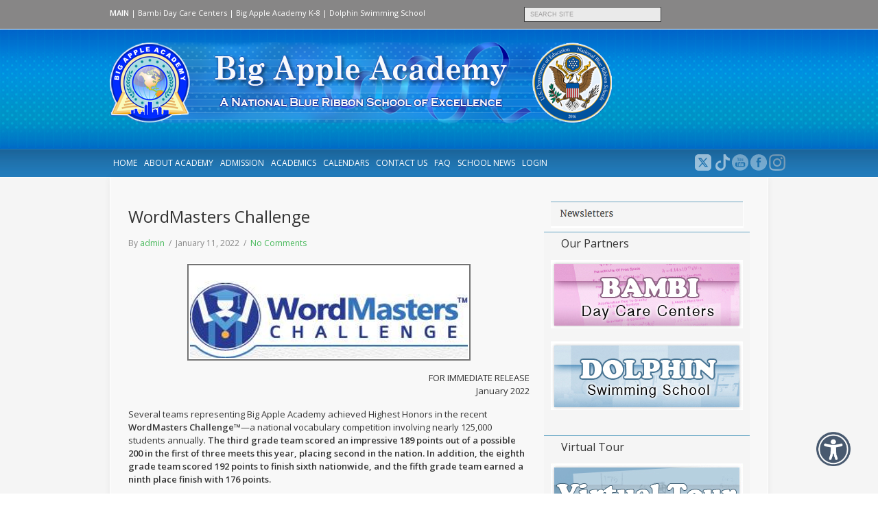

--- FILE ---
content_type: text/html; charset=UTF-8
request_url: https://bigappleacademy.com/catblog/wordmasters-challenge/
body_size: 53427
content:
<!DOCTYPE html PUBLIC "-//W3C//DTD XHTML 1.0 Transitional//EN" "http://www.w3.org/TR/xhtml1/DTD/xhtml1-transitional.dtd">
<html xmlns="http://www.w3.org/1999/xhtml" lang="en-US">
<head profile="http://gmpg.org/xfn/11">
<meta name="viewport" content="initial-scale=1.0,width=device-width" />
<meta http-equiv="Content-Type" content="text/html; charset=UTF-8" />
<link rel="alternate" type="application/rss+xml" title="Big Apple Academy | Brooklyn, NY RSS Feed" href="https://bigappleacademy.com/feed/" />
<link rel="alternate" type="application/atom+xml" title="Big Apple Academy | Brooklyn, NY Atom Feed" href="https://bigappleacademy.com/feed/atom/" />
<link rel="pingback" href="https://bigappleacademy.com/xmlrpc.php" />

<link href="https://bigappleacademy.com/wp-content/themes/wpuniversity/css/main.css?v=11" rel="stylesheet">


<script src="https://ajax.googleapis.com/ajax/libs/jquery/1.4.1/jquery.min.js" type="text/javascript"><!--mce:0--></script>
<script src="https://bigappleacademy.com/wp-content/themes/wpuniversity/scripts/xmlhttprequest.js"></script>
<script src="https://bigappleacademy.com/wp-content/themes/wpuniversity/scripts/jquery.iframetracker.js"></script>
<script src="https://bigappleacademy.com/wp-content/themes/wpuniversity/scripts/custom.js?v=2" type="text/javascript"></script>

<title>WordMasters Challenge &#8211; Big Apple Academy | Brooklyn, NY</title>
<link rel='dns-prefetch' href='//ajax.googleapis.com' />
<link rel='dns-prefetch' href='//maxcdn.bootstrapcdn.com' />
<link rel='dns-prefetch' href='//fonts.googleapis.com' />
<link rel='dns-prefetch' href='//s.w.org' />
<link rel="alternate" type="application/rss+xml" title="Big Apple Academy | Brooklyn, NY &raquo; Feed" href="https://bigappleacademy.com/feed/" />
<link rel="alternate" type="application/rss+xml" title="Big Apple Academy | Brooklyn, NY &raquo; Comments Feed" href="https://bigappleacademy.com/comments/feed/" />
<link rel="alternate" type="application/rss+xml" title="Big Apple Academy | Brooklyn, NY &raquo; WordMasters Challenge Comments Feed" href="https://bigappleacademy.com/catblog/wordmasters-challenge/feed/" />
		<script type="text/javascript">
			window._wpemojiSettings = {"baseUrl":"https:\/\/s.w.org\/images\/core\/emoji\/13.0.0\/72x72\/","ext":".png","svgUrl":"https:\/\/s.w.org\/images\/core\/emoji\/13.0.0\/svg\/","svgExt":".svg","source":{"concatemoji":"https:\/\/bigappleacademy.com\/wp-includes\/js\/wp-emoji-release.min.js?ver=5.5.17"}};
			!function(e,a,t){var n,r,o,i=a.createElement("canvas"),p=i.getContext&&i.getContext("2d");function s(e,t){var a=String.fromCharCode;p.clearRect(0,0,i.width,i.height),p.fillText(a.apply(this,e),0,0);e=i.toDataURL();return p.clearRect(0,0,i.width,i.height),p.fillText(a.apply(this,t),0,0),e===i.toDataURL()}function c(e){var t=a.createElement("script");t.src=e,t.defer=t.type="text/javascript",a.getElementsByTagName("head")[0].appendChild(t)}for(o=Array("flag","emoji"),t.supports={everything:!0,everythingExceptFlag:!0},r=0;r<o.length;r++)t.supports[o[r]]=function(e){if(!p||!p.fillText)return!1;switch(p.textBaseline="top",p.font="600 32px Arial",e){case"flag":return s([127987,65039,8205,9895,65039],[127987,65039,8203,9895,65039])?!1:!s([55356,56826,55356,56819],[55356,56826,8203,55356,56819])&&!s([55356,57332,56128,56423,56128,56418,56128,56421,56128,56430,56128,56423,56128,56447],[55356,57332,8203,56128,56423,8203,56128,56418,8203,56128,56421,8203,56128,56430,8203,56128,56423,8203,56128,56447]);case"emoji":return!s([55357,56424,8205,55356,57212],[55357,56424,8203,55356,57212])}return!1}(o[r]),t.supports.everything=t.supports.everything&&t.supports[o[r]],"flag"!==o[r]&&(t.supports.everythingExceptFlag=t.supports.everythingExceptFlag&&t.supports[o[r]]);t.supports.everythingExceptFlag=t.supports.everythingExceptFlag&&!t.supports.flag,t.DOMReady=!1,t.readyCallback=function(){t.DOMReady=!0},t.supports.everything||(n=function(){t.readyCallback()},a.addEventListener?(a.addEventListener("DOMContentLoaded",n,!1),e.addEventListener("load",n,!1)):(e.attachEvent("onload",n),a.attachEvent("onreadystatechange",function(){"complete"===a.readyState&&t.readyCallback()})),(n=t.source||{}).concatemoji?c(n.concatemoji):n.wpemoji&&n.twemoji&&(c(n.twemoji),c(n.wpemoji)))}(window,document,window._wpemojiSettings);
		</script>
		<style type="text/css">
img.wp-smiley,
img.emoji {
	display: inline !important;
	border: none !important;
	box-shadow: none !important;
	height: 1em !important;
	width: 1em !important;
	margin: 0 .07em !important;
	vertical-align: -0.1em !important;
	background: none !important;
	padding: 0 !important;
}
</style>
	<link rel='stylesheet' id='wp-block-library-css'  href='https://bigappleacademy.com/wp-includes/css/dist/block-library/style.min.css?ver=5.5.17' type='text/css' media='all' />
<link rel='stylesheet' id='contact-form-7-css'  href='https://bigappleacademy.com/wp-content/plugins/contact-form-7/includes/css/styles.css?ver=4.3.1' type='text/css' media='all' />
<link rel='stylesheet' id='jquery-ui-theme-css'  href='https://ajax.googleapis.com/ajax/libs/jqueryui/1.11.4/themes/smoothness/jquery-ui.min.css?ver=1.11.4' type='text/css' media='all' />
<link rel='stylesheet' id='jquery-ui-timepicker-css'  href='https://bigappleacademy.com/wp-content/plugins/contact-form-7-datepicker/js/jquery-ui-timepicker/jquery-ui-timepicker-addon.min.css?ver=5.5.17' type='text/css' media='all' />
<link rel='stylesheet' id='wpfcas-font-awesome-css'  href='https://maxcdn.bootstrapcdn.com/font-awesome/4.7.0/css/font-awesome.min.css?ver=1.3.5' type='text/css' media='all' />
<link rel='stylesheet' id='wpfcas_style-css'  href='https://bigappleacademy.com/wp-content/plugins/wp-featured-content-and-slider/assets/css/featured-content-style.css?ver=1.3.5' type='text/css' media='all' />
<link rel='stylesheet' id='wpfcas_slick_style-css'  href='https://bigappleacademy.com/wp-content/plugins/wp-featured-content-and-slider/assets/css/slick.css?ver=1.3.5' type='text/css' media='all' />
<link rel='stylesheet' id='univ-fonts-css'  href='https://fonts.googleapis.com/css?family=Open+Sans%3A300%2C400%2C600&#038;ver=5.5.17' type='text/css' media='all' />
<link rel='stylesheet' id='stylesheet-css'  href='https://bigappleacademy.com/wp-content/themes/wpuniversity/style.css?ver=15' type='text/css' media='all' />
<link rel='stylesheet' id='responsive-css'  href='https://bigappleacademy.com/wp-content/themes/wpuniversity/css/responsive.css?ver=8' type='text/css' media='all' />
<link rel='stylesheet' id='dflip-icons-style-css'  href='https://bigappleacademy.com/wp-content/plugins/3d-flipbook-dflip-lite/assets/css/themify-icons.min.css?ver=1.7.35' type='text/css' media='all' />
<link rel='stylesheet' id='dflip-style-css'  href='https://bigappleacademy.com/wp-content/plugins/3d-flipbook-dflip-lite/assets/css/dflip.min.css?ver=1.7.35' type='text/css' media='all' />
<link rel='stylesheet' id='fancybox-css'  href='https://bigappleacademy.com/wp-content/plugins/easy-fancybox/css/jquery.fancybox.min.css?ver=1.3.24' type='text/css' media='screen' />
<link rel='stylesheet' id='bvi-styles-css'  href='https://bigappleacademy.com/wp-content/plugins/button-visually-impaired/assets/css/bvi.min.css?ver=2.3.0' type='text/css' media='all' />
<style id='bvi-styles-inline-css' type='text/css'>

			.bvi-widget,
			.bvi-shortcode a,
			.bvi-widget a, 
			.bvi-shortcode {
				color: #ffffff;
			}
			.bvi-widget .bvi-svg-eye,
			.bvi-shortcode .bvi-svg-eye {
			    display: inline-block;
                overflow: visible;
                width: 1.125em;
                height: 1em;
                font-size: 2em;
                vertical-align: middle;
			}
			.bvi-widget,
			.bvi-shortcode {
			    -webkit-transition: background-color .2s ease-out;
			    transition: background-color .2s ease-out;
			    cursor: pointer;
			    border-radius: 2px;
			    display: inline-block;
			    padding: 0;
			    vertical-align: middle;
			    text-decoration: none;
			    border-radius: 25px;
			}
</style>
<link rel='stylesheet' id='tx-fontawesome-css'  href='https://bigappleacademy.com/wp-content/plugins/xpert-accordion/assets/vendor/font-awesome/css/font-awesome.min.css?ver=5.5.17' type='text/css' media='all' />
<link rel='stylesheet' id='tx-bs-accordion-css'  href='https://bigappleacademy.com/wp-content/plugins/xpert-accordion/assets/css/accordion.min.css?ver=5.5.17' type='text/css' media='all' />
<link rel='stylesheet' id='jquery-ui-css-css'  href='https://bigappleacademy.com/wp-content/plugins/contact-form-7-datepicker-fix/css/jquery-ui.css?ver=5.5.17' type='text/css' media='all' />
<script type='text/javascript' src='https://bigappleacademy.com/wp-includes/js/jquery/jquery.js?ver=1.12.4-wp' id='jquery-core-js'></script>
<link rel="https://api.w.org/" href="https://bigappleacademy.com/wp-json/" /><link rel="alternate" type="application/json" href="https://bigappleacademy.com/wp-json/wp/v2/posts/3975" /><link rel="EditURI" type="application/rsd+xml" title="RSD" href="https://bigappleacademy.com/xmlrpc.php?rsd" />
<link rel="wlwmanifest" type="application/wlwmanifest+xml" href="https://bigappleacademy.com/wp-includes/wlwmanifest.xml" /> 
<link rel='prev' title='Expect This Term &#8211; Calendar of Events' href='https://bigappleacademy.com/catblog/expect-this-term-calendar-of-events/' />
<link rel='next' title='Back to our Alma Mater' href='https://bigappleacademy.com/catblog/back-to-our-alma-mater/' />
<meta name="generator" content="WordPress 5.5.17" />
<link rel="canonical" href="https://bigappleacademy.com/catblog/wordmasters-challenge/" />
<link rel='shortlink' href='https://bigappleacademy.com/?p=3975' />
<link rel="alternate" type="application/json+oembed" href="https://bigappleacademy.com/wp-json/oembed/1.0/embed?url=https%3A%2F%2Fbigappleacademy.com%2Fcatblog%2Fwordmasters-challenge%2F" />
<link rel="alternate" type="text/xml+oembed" href="https://bigappleacademy.com/wp-json/oembed/1.0/embed?url=https%3A%2F%2Fbigappleacademy.com%2Fcatblog%2Fwordmasters-challenge%2F&#038;format=xml" />
<script data-cfasync="false"> var dFlipLocation = "https://bigappleacademy.com/wp-content/plugins/3d-flipbook-dflip-lite/assets/"; var dFlipWPGlobal = {"text":{"toggleSound":"Turn on\/off Sound","toggleThumbnails":"Toggle Thumbnails","toggleOutline":"Toggle Outline\/Bookmark","previousPage":"Previous Page","nextPage":"Next Page","toggleFullscreen":"Toggle Fullscreen","zoomIn":"Zoom In","zoomOut":"Zoom Out","toggleHelp":"Toggle Help","singlePageMode":"Single Page Mode","doublePageMode":"Double Page Mode","downloadPDFFile":"Download PDF File","gotoFirstPage":"Goto First Page","gotoLastPage":"Goto Last Page","share":"Share","mailSubject":"I wanted you to see this FlipBook","mailBody":"Check out this site {{url}}","loading":"DearFlip: Loading "},"moreControls":"download,pageMode,startPage,endPage,sound","hideControls":"","scrollWheel":"true","backgroundColor":"#777","backgroundImage":"","height":"auto","paddingLeft":"20","paddingRight":"20","controlsPosition":"bottom","duration":800,"soundEnable":"true","enableDownload":"true","enableAnnotation":"false","enableAnalytics":"false","webgl":"true","hard":"none","maxTextureSize":"1600","rangeChunkSize":"524288","zoomRatio":1.5,"stiffness":3,"pageMode":"0","singlePageMode":"0","pageSize":"0","autoPlay":"false","autoPlayDuration":5000,"autoPlayStart":"false","linkTarget":"2","sharePrefix":"dearflip-"};</script><link rel="icon" href="https://bigappleacademy.com/wp-content/uploads/2015/12/cropped-logo-32x32.png" sizes="32x32" />
<link rel="icon" href="https://bigappleacademy.com/wp-content/uploads/2015/12/cropped-logo-192x192.png" sizes="192x192" />
<link rel="apple-touch-icon" href="https://bigappleacademy.com/wp-content/uploads/2015/12/cropped-logo-180x180.png" />
<meta name="msapplication-TileImage" content="https://bigappleacademy.com/wp-content/uploads/2015/12/cropped-logo-270x270.png" />

<style type="text/css">
a {
	color: #46b859;
}
#headerContainer {
	background:url('https://bigappleacademy.com/wp-content/themes/wpuniversity/images/header_tile.png') repeat-x;
	_background:#46b859  url('https://bigappleacademy.com/wp-content/themes/wpuniversity/images/header_tile_ie6.gif') repeat-x;
}
#header {
	/*background: url(https://bigappleacademy.com/wp-content/themes/wpuniversity/images/w.png) no-repeat right 42px;*/
	_background-image:none;
}
</style>

<!--[if lt IE 8]>
<script src="http://ie7-js.googlecode.com/svn/version/2.0(beta3)/IE8.js" type="text/javascript"></script>
<![endif]-->


    <!-- TikTok Pixel Code Start -->
    <script>
        !function (w, d, t) {
            w.TiktokAnalyticsObject=t;var ttq=w[t]=w[t]||[];ttq.methods=["page","track","identify","instances","debug","on","off","once","ready","alias","group","enableCookie","disableCookie","holdConsent","revokeConsent","grantConsent"],ttq.setAndDefer=function(t,e){t[e]=function(){t.push([e].concat(Array.prototype.slice.call(arguments,0)))}};for(var i=0;i<ttq.methods.length;i++)ttq.setAndDefer(ttq,ttq.methods[i]);ttq.instance=function(t){for(
                var e=ttq._i[t]||[],n=0;n<ttq.methods.length;n++)ttq.setAndDefer(e,ttq.methods[n]);return e},ttq.load=function(e,n){var r="https://analytics.tiktok.com/i18n/pixel/events.js",o=n&&n.partner;ttq._i=ttq._i||{},ttq._i[e]=[],ttq._i[e]._u=r,ttq._t=ttq._t||{},ttq._t[e]=+new Date,ttq._o=ttq._o||{},ttq._o[e]=n||{};n=document.createElement("script")
            ;n.type="text/javascript",n.async=!0,n.src=r+"?sdkid="+e+"&lib="+t;e=document.getElementsByTagName("script")[0];e.parentNode.insertBefore(n,e)};


            ttq.load('CPKUQ1JC77U57258M7KG');
            ttq.page();
        }(window, document, 'ttq');
    </script>
    <!-- TikTok Pixel Code End -->

</head>

<body class="post-template-default single single-post postid-3975 single-format-standard">

<!-- TikTok Pixel Event Code Start -->
<!-- TikTok Pixel Event Code End -->

<div id="headerContainer">
	<div id="header">
		<div id="topBar">
			
            <div id="menu-top">
            <a style="font-weight: bold;" href="http://bambiacademy.com">MAIN</a>&nbsp;|
            <a href="http://bambidaycarecenter.com/">Bambi&nbsp;Day&nbsp;Care&nbsp;Centers</a>&nbsp;|
            <a href="https://bigappleacademy.com">Big&nbsp;Apple&nbsp;Academy&nbsp;K&#8209;8</a>&nbsp;|
            <!--a href="http://www.alphasummercamp.com/">Alpha&nbsp;Summer&nbsp;Camp</a-->
            <a href="http://www.dolphinswimmingschool.com/">Dolphin&nbsp;Swimming&nbsp;School</a>
            </div>
            <div id="searcher"><form method="get" id="searchform" action="https://bigappleacademy.com/">
		<label class="hide" for="s">Search for:</label>
		<input type="text" value="Search Site" onfocus="this.value=''; this.onfocus=null;" name="s" id="s" />
        <input type="submit" id="searchsubmit" value="GO!" />
</form></div>

            <div class="clr"></div>
		</div><!--end topBar-->
	
		<a id="logo" href="https://bigappleacademy.com"><img src="https://bigappleacademy.com/wp-content/uploads/2017/04/Ribbon_LOGO-2017.png" alt="Big Apple Academy | Brooklyn, NY" /></a>

		<a href="#" id="menu-control"><span>&#9776;</span> MENU</a><div id="navigation" class="menu-main-container"><ul id="dropmenu" class="menu"><li id="menu-item-16" class="menu-item menu-item-type-custom menu-item-object-custom menu-item-home menu-item-16"><a href="https://bigappleacademy.com/">Home</a></li>
<li id="menu-item-131" class="menu-item menu-item-type-post_type menu-item-object-page menu-item-has-children menu-item-131"><a href="https://bigappleacademy.com/about_academy/">About Academy</a>
<ul class="sub-menu">
	<li id="menu-item-22" class="menu-item menu-item-type-post_type menu-item-object-page menu-item-22"><a href="https://bigappleacademy.com/principals-letter/">Principal’s letter</a></li>
	<li id="menu-item-33" class="menu-item menu-item-type-post_type menu-item-object-page menu-item-33"><a href="https://bigappleacademy.com/achievements/">Achievements</a></li>
	<li id="menu-item-48" class="menu-item menu-item-type-post_type menu-item-object-page menu-item-48"><a href="https://bigappleacademy.com/history/">History</a></li>
	<li id="menu-item-47" class="menu-item menu-item-type-post_type menu-item-object-page menu-item-47"><a href="https://bigappleacademy.com/faculty-staff/">Faculty &#038; Staff</a></li>
	<li id="menu-item-58" class="menu-item menu-item-type-post_type menu-item-object-page menu-item-58"><a href="https://bigappleacademy.com/testimonials/">Testimonials</a></li>
	<li id="menu-item-52" class="menu-item menu-item-type-post_type menu-item-object-page menu-item-52"><a href="https://bigappleacademy.com/curriculum/">Curriculum</a></li>
	<li id="menu-item-2941" class="menu-item menu-item-type-custom menu-item-object-custom menu-item-2941"><a href="https://bigappleacademy.com/wp-content/uploads/2019/10/Statement.pdf">Wellness Policy</a></li>
</ul>
</li>
<li id="menu-item-928" class="menu-item menu-item-type-post_type menu-item-object-page menu-item-has-children menu-item-928"><a href="https://bigappleacademy.com/admission/">Admission</a>
<ul class="sub-menu">
	<li id="menu-item-127" class="menu-item menu-item-type-post_type menu-item-object-page menu-item-127"><a href="https://bigappleacademy.com/welcome/">Welcome</a></li>
	<li id="menu-item-129" class="menu-item menu-item-type-post_type menu-item-object-page menu-item-129"><a href="https://bigappleacademy.com/admission/online-application-forms/">Forms</a></li>
	<li id="menu-item-128" class="menu-item menu-item-type-post_type menu-item-object-page menu-item-128"><a href="https://bigappleacademy.com/admission-process/">Admission Process</a></li>
	<li id="menu-item-3270" class="menu-item menu-item-type-custom menu-item-object-custom menu-item-3270"><a href="https://bigappleacademy.com/wp-content/uploads/2020/07/BIG_APPLE_ACADEMY_HANDBOOK_2020.pdf">Handbook</a></li>
	<li id="menu-item-4976" class="menu-item menu-item-type-post_type menu-item-object-page menu-item-4976"><a href="https://bigappleacademy.com/tuition-and-fees/">Tuitions and Fees</a></li>
	<li id="menu-item-361" class="menu-item menu-item-type-post_type menu-item-object-page menu-item-361"><a href="https://bigappleacademy.com/online-registration-form/">Information Request Form</a></li>
</ul>
</li>
<li id="menu-item-138" class="menu-item menu-item-type-post_type menu-item-object-page menu-item-has-children menu-item-138"><a href="https://bigappleacademy.com/academics/">Academics</a>
<ul class="sub-menu">
	<li id="menu-item-144" class="menu-item menu-item-type-post_type menu-item-object-page menu-item-144"><a href="https://bigappleacademy.com/philosophy/">Philosophy</a></li>
	<li id="menu-item-167" class="menu-item menu-item-type-post_type menu-item-object-page menu-item-has-children menu-item-167"><a href="https://bigappleacademy.com/departments/">Departments</a>
	<ul class="sub-menu">
		<li id="menu-item-3311" class="menu-item menu-item-type-post_type menu-item-object-page menu-item-3311"><a href="https://bigappleacademy.com/computer-science/">Computer Science</a></li>
		<li id="menu-item-168" class="menu-item menu-item-type-post_type menu-item-object-page menu-item-168"><a href="https://bigappleacademy.com/mathematics-department/">Mathematics Department</a></li>
		<li id="menu-item-169" class="menu-item menu-item-type-post_type menu-item-object-page menu-item-169"><a href="https://bigappleacademy.com/english-language-department/">English Language Department</a></li>
		<li id="menu-item-170" class="menu-item menu-item-type-post_type menu-item-object-page menu-item-170"><a href="https://bigappleacademy.com/social-studies-department/">Social Studies Department</a></li>
		<li id="menu-item-171" class="menu-item menu-item-type-post_type menu-item-object-page menu-item-171"><a href="https://bigappleacademy.com/science-department/">Science Department</a></li>
		<li id="menu-item-172" class="menu-item menu-item-type-post_type menu-item-object-page menu-item-172"><a href="https://bigappleacademy.com/russian-language-and-literature-department/">Russian Language and Literature Department</a></li>
	</ul>
</li>
	<li id="menu-item-180" class="menu-item menu-item-type-post_type menu-item-object-page menu-item-180"><a href="https://bigappleacademy.com/elementary-school/">Elementary School</a></li>
	<li id="menu-item-181" class="menu-item menu-item-type-post_type menu-item-object-page menu-item-181"><a href="https://bigappleacademy.com/junior-high-school/">Junior High School</a></li>
	<li id="menu-item-4608" class="menu-item menu-item-type-post_type menu-item-object-post menu-item-4608"><a href="https://bigappleacademy.com/uncategorized/state_test_results/">State test results</a></li>
</ul>
</li>
<li id="menu-item-190" class="menu-item menu-item-type-post_type menu-item-object-page menu-item-has-children menu-item-190"><a href="https://bigappleacademy.com/calendar/">Calendars</a>
<ul class="sub-menu">
	<li id="menu-item-191" class="menu-item menu-item-type-post_type menu-item-object-page menu-item-191"><a href="https://bigappleacademy.com/calendar/">School Calendar</a></li>
	<li id="menu-item-5272" class="menu-item menu-item-type-post_type menu-item-object-page menu-item-5272"><a href="https://bigappleacademy.com/exam-schedules/">STATE EXAM SCHEDULE</a></li>
	<li id="menu-item-4430" class="menu-item menu-item-type-custom menu-item-object-custom menu-item-4430"><a href="https://bigappleacademy.com/links/bigappleacademy26.html">Academic Calendar</a></li>
</ul>
</li>
<li id="menu-item-206" class="menu-item menu-item-type-post_type menu-item-object-page menu-item-206"><a href="https://bigappleacademy.com/contact-us/">Contact us</a></li>
<li id="menu-item-4429" class="menu-item menu-item-type-post_type menu-item-object-page menu-item-4429"><a href="https://bigappleacademy.com/faq/">FAQ</a></li>
<li id="menu-item-240" class="menu-item menu-item-type-post_type menu-item-object-page menu-item-240"><a href="https://bigappleacademy.com/blog/">School News</a></li>
<li id="menu-item-5299" class="menu-item menu-item-type-custom menu-item-object-custom menu-item-has-children menu-item-5299"><a>LOGIN</a>
<ul class="sub-menu">
	<li id="menu-item-1881" class="menu-item menu-item-type-custom menu-item-object-custom menu-item-1881"><a href="https://bigappleacademy.com/subscribe-to-online-journal/">Online Journal</a></li>
	<li id="menu-item-3305" class="menu-item menu-item-type-custom menu-item-object-custom menu-item-3305"><a href="https://eclass.bigappleacademy.com/parent/register">EAS registration</a></li>
	<li id="menu-item-3307" class="menu-item menu-item-type-custom menu-item-object-custom menu-item-3307"><a href="https://eclass.bigappleacademy.com"><span style="text-transform: initial;">eClass</span></a></li>
</ul>
</li>
</ul></div>        <div class="social-icon my-sicial-icon si-instagram" style=""><a href="https://www.instagram.com/bigappleacademy/"><img alt="facebook" src="https://bigappleacademy.com/wp-content/themes/wpuniversity/images/instagram.png"></a></div>
        <div class="social-icon my-sicial-icon si-facebook" style=""><a href="https://www.facebook.com/pages/Big-Apple-Academy/101732006542973?fref=ts"><img alt="facebook" src="https://bigappleacademy.com/wp-content/themes/wpuniversity/images/facebook.png"></a></div>
        <!--div class="social-icon my-sicial-icon si-youtube" style=""><a href="https://www.youtube.com/bambiacademy"><img alt="youtube" src="https://bigappleacademy.com/wp-content/themes/wpuniversity/images/youtube.png"></a></div-->
        <div class="social-icon my-sicial-icon si-youtube" style=""><a href="https://www.youtube.com/channel/UCls_gZNshMAGy02M1R5zcjQ"><img alt="youtube" src="https://bigappleacademy.com/wp-content/themes/wpuniversity/images/youtube.png"></a></div>
        <div class="social-icon my-sicial-icon si-tiktok" style=""><a href="https://www.tiktok.com/@big_apple_academy"><img alt="tiktok" src="https://bigappleacademy.com/wp-content/uploads/2022/05/tiktok.png"></a></div>
        <div class="social-icon my-sicial-icon si-x" style=""><a href="https://x.com/BigAppleAcademy/"><img alt="x" src="https://bigappleacademy.com/wp-content/uploads/2025/06/x-icon.png"></a></div>
	</div><!--end header-->
    <div class="clr"></div>
</div><!--end headerContainer-->
	
<div id="contentContainer">
	<div id="content">
	
		
	<div id="main">	
	<div id="post-3975" class="post-3975 post type-post status-publish format-standard hentry category-catblog">

		<h2 class="posttitle">WordMasters Challenge</h2>
	
					<p></p>
				
		 <p class="metaStuff">
			By&nbsp;<a href="https://bigappleacademy.com/author/admin/" title="Posts by admin" rel="author">admin</a>&nbsp; / &nbsp;January 11, 2022&nbsp; / &nbsp;<a href="https://bigappleacademy.com/catblog/wordmasters-challenge/#respond" class="commentsLink" >No Comments</a>		</p><!--end metaStuff-->
	
		<div class="entry">
				
		
<div class="wp-block-image is-style-default"><figure class="aligncenter size-large is-resized"><img loading="lazy" src="https://bigappleacademy.com/wp-content/uploads/2022/01/1-1.png" alt="" class="wp-image-3974" width="413" height="142" srcset="https://bigappleacademy.com/wp-content/uploads/2022/01/1-1.png 413w, https://bigappleacademy.com/wp-content/uploads/2022/01/1-1-300x103.png 300w" sizes="(max-width: 413px) 100vw, 413px" /></figure></div>



<p class="has-text-align-right">FOR IMMEDIATE RELEASE<br>January 2022</p>


<p>Several teams representing Big Apple Academy achieved Highest Honors in the recent <strong>WordMasters Challenge</strong>™—a national vocabulary competition involving nearly 125,000 students annually. <strong>The third grade team scored an impressive 189 points out of a possible 200 in the first of three meets this year, placing second in the nation. In addition, the eighth grade team scored 192 points to finish sixth nationwide, and the fifth grade team earned a ninth place finish with 176 points.</strong></p>
<p>Competing in the difficult Blue Division of the <strong>WordMasters Challenge™</strong>, third graders Noah Urman and Mark Vaks, seventh grader Stella Myagkaya, and eighth graders Gabriel Donde, Ariella Khochinsky and Fiona Sirotin each earned a perfect score of 20 on the challenge. Nationally, only 26 third graders, 72 seventh graders, and 51 eighth graders achieved this result. Other students from Big Apple Academy who achieved outstanding results in the meet include: third graders Alexandra Balyasniy, Alexander Fayerman, Alsu Gyurdzhyan, Elizabeth Telnov and Leon Trif; fifth grader Brooke Goldman; sixth grader Richard Kostenuk; seventh graders Isabella Gianfrancesco, Eitan Kanayev, Daniel Lerner, Eva Litovsky, Sasha Pisarevsky and Rachel Stern; and eighth graders Isabella Chernobelsky, Kamila Filshtinskiy, Veronika Gulko, Samuel Isakov, Sofia Kuptsova and Lauren Zagarov. The students were coached in preparation for the <strong>WordMasters Challenge™</strong> by Sharon Gintzler, Enza DiFilipi, Dina Kuzminer, Gena Rozhdestvenksiy, Olga Strausov. Congratulations to all! </p>
<p>The <strong>WordMasters Challenge™</strong> is an exercise in critical thinking that first encourages students to become familiar with a set of interesting new words (considerably harder than grade level), and then challenges them to use those words to complete analogies expressing various kinds of logical relationships.  Working to solve the analogies helps students learn to think both analytically and metaphorically.  Although most vocabulary enrichment and analogy-solving programs are designed for use by high school students, <strong>WordMasters Challenge™ </strong>materials have been specifically created for younger students in grades three through eight.  They are particularly well suited for children who are motivated by the challenge of learning new words and enjoy the logical puzzles posed by analogies.</p>
<p> </p>	
				
		<div class="clear"></div>
        
                </div><!--end entry-->
        
        <br />

         
    <div>&nbsp;&nbsp;&nbsp;&nbsp;&nbsp;&nbsp;&nbsp;&nbsp;&nbsp;&nbsp;&nbsp;&nbsp;&nbsp;&nbsp;&nbsp;&nbsp;&nbsp;&nbsp;&nbsp;&nbsp;&nbsp;&nbsp;&nbsp;&nbsp;&nbsp;&nbsp;&nbsp;&nbsp;&nbsp;&nbsp;&nbsp;&nbsp;&nbsp;&nbsp;&nbsp;&nbsp;&nbsp;&nbsp;&nbsp;&nbsp;&nbsp;&nbsp;&nbsp;&nbsp;&nbsp;&nbsp;&nbsp;&nbsp;&nbsp;&nbsp;&nbsp;&nbsp;&nbsp;&nbsp;&nbsp;&nbsp;&nbsp;&nbsp;&nbsp;&nbsp;&nbsp;&nbsp;&nbsp;&nbsp;&nbsp;&nbsp;&nbsp;&nbsp;&nbsp;&nbsp;&nbsp;&nbsp;&nbsp;&nbsp;&nbsp;&nbsp;&nbsp;&nbsp;&nbsp;&nbsp;&nbsp;&nbsp;&nbsp;&nbsp;&nbsp;&nbsp;&nbsp;&nbsp;&nbsp;&nbsp;&nbsp;&nbsp;&nbsp;&nbsp;&nbsp;&nbsp;&nbsp;&nbsp;&nbsp;&nbsp;&nbsp;&nbsp;&nbsp;&nbsp;&nbsp;&nbsp;&nbsp;&nbsp;&nbsp;&nbsp;&nbsp;&nbsp;&nbsp;&nbsp;&nbsp;&nbsp;&nbsp;&nbsp;&nbsp;&nbsp;&nbsp;&nbsp;&nbsp;&nbsp;&nbsp;&nbsp;&nbsp;&nbsp;&nbsp;&nbsp;&nbsp;&nbsp;&nbsp;&nbsp;&nbsp;&nbsp;&nbsp;&nbsp;&nbsp;&nbsp;&nbsp;&nbsp;&nbsp;&nbsp;&nbsp;&nbsp;&nbsp;&nbsp;&nbsp;&nbsp;&nbsp;&nbsp;&nbsp;&nbsp;&nbsp;&nbsp;&nbsp;&nbsp;&nbsp;&nbsp;&nbsp;&nbsp;&nbsp;&nbsp;&nbsp;&nbsp;&nbsp;&nbsp;&nbsp;&nbsp;&nbsp;&nbsp;&nbsp;&nbsp;&nbsp;&nbsp;&nbsp;&nbsp;&nbsp;&nbsp;&nbsp;&nbsp;&nbsp;&nbsp;&nbsp;&nbsp;&nbsp;&nbsp;&nbsp;&nbsp;&nbsp;&nbsp;&nbsp;&nbsp;&nbsp;&nbsp;</div>

        
	</div><!--end post-->

	<div class="clear" id="pageend"></div>


</div><!--end main-->

<div id="sidebar" style="" >

<ul>
        


<a href="https://bigappleacademy.com/blog/"><img style="display:block; margin: 5px auto;" src="https://bigappleacademy.com/wp-content/themes/wpuniversity/images/nsletter.png" /></a>





</ul>

<div class="custom-sidebar"><span>Our Partners</span>
<div>
<p>
<a href="http://bambidaycarecenter.com/"><img style="display: block; margin: 0 auto;" width="280" height="100" border="0" src="https://bigappleacademy.com/wp-content/uploads/2015/12/Bambi-BannerA1.jpg"></a><br>
<a href="http://www.dolphinswimmingschool.com/"><img style="display: block; margin: 0 auto;" width="280" height="100" border="0" src="https://bigappleacademy.com/wp-content/uploads/2015/12/Dolphin-BannerA1.jpg"></a><br>
<!--a href="http://www.alphasummercamp.com/"><img style="display: block; margin: 0 auto;" width="280" height="100" border="0" src="https://bigappleacademy.com/wp-content/uploads/2015/12/Alpha-BannerA1.jpg"></a-->
</p>
</div>
</div>

    <div class="custom-sidebar"><span> Virtual Tour</span>
        <div>
            <p>
                <a href="https://app.cloudpano.com/tours/wqDV51Ds5" target="_blank"><img style="display: block; margin: 0 auto;" width="280" height="100" border="0" src="https://bigappleacademy.com/wp-content/uploads/2023/11/Virtual-Tour-86th-Street1.jpg"></a>
            </p>
        </div>
        <p></p>
        <div>
            <p>
                <a href="https://app.cloudpano.com/tours/iimsqNjRxl0c" target="_blank"><img style="display: block; margin: 0 auto;" width="280" height="100" border="0" src="https://bigappleacademy.com/wp-content/uploads/2023/11/Virtual-Tour-Lake-Street1.jpg"></a>
            </p>
        </div>
    </div>







</div><!--end sidebar-->
<div class="clear"></div>
</div><!--end content-->
</div><!--end contentContainer-->

<div id="footerContainer">
<div id="footer">  

<!--
<div id="footerWidgets">
</div>
-->

<div id="bvi_button_fixed" style="width: 50px;height: 50px;position: fixed;bottom: 40px;right: 40px;background: white;border-radius: 25px">
    <div class="bvi-shortcode"><a href="#" class="bvi-open"><img style='height: 50px;width: 50px' src='/wp-content/uploads/2022/06/h.png' /></a></div></div>


<div class="footer_tbl"><div><span>Quick Links</span><br />
<br />
<a href="https://bigappleacademy.com/calendar/">Calendar</a><br />
<a href="https://bigappleacademy.com/photo-gallery/">Photo Gallery</a><br />
<a href="https://bigappleacademy.com/video-tour/">Video Tour</a><br />
<a href="https://bigappleacademy.com/contact-us/">Contact us</a></div><div><span>Admission</span><br />
<br />
<a href="https://bigappleacademy.com/admission-process/">Admission Process</a><br />
<a href="https://bigappleacademy.com/admission/online-application-forms/">Forms</a><br />
<a href="https://bigappleacademy.com/online-registration-form/">Online Registration Form</a></div><div><span>Main Office</span><br />
<br />
2937 86th Street, Brooklyn, NY 11223<br />
Phone: (718) 333-0300</div><div><span>Our School Locations</span><br />
<br />
<a href="https://bigappleacademy.com/contact-us/">Maps &amp; Driving Directions</a></div><div><span>Privacy Notice</span><br />
<br />
<a href="https://bigappleacademy.com/privacy-notice-for-big-apple-academy-website/">Privacy Notice for Big Apple Academy</a></div><div class="clr"></div><br />
</div><br />


<div class="clear"></div>
</div><!--end footer-->
</div><!--end footerContainer-->

<div id="bottomBarContainer">
	<div id="bottomBar">
		<div id="socialbuttons">
			<!--RSS-->
			<a href="https://bigappleacademy.com/feed/" title="RSS feed">RSS</a>
			
			<!--Twitter-->
					</div><!--end socialbuttons-->
	
		<div id="copyright">&copy; 2026 Big Apple Academy | Brooklyn, NY</div>
	</div><!--end bottomBar-->
</div><!--end bottomBarContainer-->

<script type='text/javascript' src='https://bigappleacademy.com/wp-includes/js/jquery/ui/core.min.js?ver=1.11.4' id='jquery-ui-core-js'></script>
<script type='text/javascript' src='https://bigappleacademy.com/wp-includes/js/jquery/ui/widget.min.js?ver=1.11.4' id='jquery-ui-widget-js'></script>
<script type='text/javascript' src='https://bigappleacademy.com/wp-includes/js/jquery/ui/button.min.js?ver=1.11.4' id='jquery-ui-button-js'></script>
<script type='text/javascript' src='https://bigappleacademy.com/wp-includes/js/jquery/ui/datepicker.min.js?ver=1.11.4' id='jquery-ui-datepicker-js'></script>
<script type='text/javascript' id='jquery-ui-datepicker-js-after'>
jQuery(document).ready(function(jQuery){jQuery.datepicker.setDefaults({"closeText":"Close","currentText":"Today","monthNames":["January","February","March","April","May","June","July","August","September","October","November","December"],"monthNamesShort":["Jan","Feb","Mar","Apr","May","Jun","Jul","Aug","Sep","Oct","Nov","Dec"],"nextText":"Next","prevText":"Previous","dayNames":["Sunday","Monday","Tuesday","Wednesday","Thursday","Friday","Saturday"],"dayNamesShort":["Sun","Mon","Tue","Wed","Thu","Fri","Sat"],"dayNamesMin":["S","M","T","W","T","F","S"],"dateFormat":"MM d, yy","firstDay":1,"isRTL":false});});
</script>
<script type='text/javascript' src='https://bigappleacademy.com/wp-content/plugins/contact-form-7-datepicker-fix/js/jquery.ui.spinner.js?ver=5.5.17' id='jquery-spinner-js'></script>
<script type='text/javascript' src='https://bigappleacademy.com/wp-content/plugins/contact-form-7-datepicker-fix/js/cf7-datepicker-ie-fixer.js?ver=5.5.17' id='custom_script-js'></script>
<script type='text/javascript' src='https://bigappleacademy.com/wp-content/plugins/contact-form-7/includes/js/jquery.form.min.js?ver=3.51.0-2014.06.20' id='jquery-form-js'></script>
<script type='text/javascript' id='contact-form-7-js-extra'>
/* <![CDATA[ */
var _wpcf7 = {"loaderUrl":"https:\/\/bigappleacademy.com\/wp-content\/plugins\/contact-form-7\/images\/ajax-loader.gif","recaptchaEmpty":"Please verify that you are not a robot.","sending":"Sending ..."};
/* ]]> */
</script>
<script type='text/javascript' src='https://bigappleacademy.com/wp-content/plugins/contact-form-7/includes/js/scripts.js?ver=4.3.1' id='contact-form-7-js'></script>
<script type='text/javascript' src='https://bigappleacademy.com/wp-content/plugins/contact-form-7-datepicker/js/jquery-ui-timepicker/jquery-ui-timepicker-addon.min.js?ver=5.5.17' id='jquery-ui-timepicker-js'></script>
<script type='text/javascript' src='https://bigappleacademy.com/wp-includes/js/jquery/ui/mouse.min.js?ver=1.11.4' id='jquery-ui-mouse-js'></script>
<script type='text/javascript' src='https://bigappleacademy.com/wp-includes/js/jquery/ui/slider.min.js?ver=1.11.4' id='jquery-ui-slider-js'></script>
<script type='text/javascript' src='https://bigappleacademy.com/wp-content/plugins/contact-form-7-datepicker/js/jquery-ui-sliderAccess.js?ver=5.5.17' id='jquery-ui-slider-access-js'></script>
<script type='text/javascript' src='https://bigappleacademy.com/wp-includes/js/comment-reply.min.js?ver=5.5.17' id='comment-reply-js'></script>
<script type='text/javascript' src='https://bigappleacademy.com/wp-content/themes/wpuniversity/scripts/scripts.js?ver=5.5.17' id='scripts-js'></script>
<script type='text/javascript' src='https://bigappleacademy.com/wp-content/plugins/3d-flipbook-dflip-lite/assets/js/dflip.min.js?ver=1.7.35' id='dflip-script-js'></script>
<script type='text/javascript' src='https://bigappleacademy.com/wp-content/plugins/easy-fancybox/js/jquery.fancybox.min.js?ver=1.3.24' id='jquery-fancybox-js'></script>
<script type='text/javascript' id='jquery-fancybox-js-after'>
var fb_timeout, fb_opts={'overlayShow':true,'hideOnOverlayClick':true,'showCloseButton':true,'margin':20,'centerOnScroll':false,'enableEscapeButton':true,'autoScale':true };
if(typeof easy_fancybox_handler==='undefined'){
var easy_fancybox_handler=function(){
jQuery('.nofancybox,a.wp-block-file__button,a.pin-it-button,a[href*="pinterest.com/pin/create"],a[href*="facebook.com/share"],a[href*="twitter.com/share"]').addClass('nolightbox');
/* IMG */
var fb_IMG_select='a[href*=".jpg"]:not(.nolightbox,li.nolightbox>a),area[href*=".jpg"]:not(.nolightbox),a[href*=".jpeg"]:not(.nolightbox,li.nolightbox>a),area[href*=".jpeg"]:not(.nolightbox),a[href*=".png"]:not(.nolightbox,li.nolightbox>a),area[href*=".png"]:not(.nolightbox),a[href*=".webp"]:not(.nolightbox,li.nolightbox>a),area[href*=".webp"]:not(.nolightbox)';
jQuery(fb_IMG_select).addClass('fancybox image');
var fb_IMG_sections=jQuery('.gallery,.wp-block-gallery,.tiled-gallery,.wp-block-jetpack-tiled-gallery');
fb_IMG_sections.each(function(){jQuery(this).find(fb_IMG_select).attr('rel','gallery-'+fb_IMG_sections.index(this));});
jQuery('a.fancybox,area.fancybox,li.fancybox a').each(function(){jQuery(this).fancybox(jQuery.extend({},fb_opts,{'transitionIn':'elastic','easingIn':'easeOutBack','transitionOut':'elastic','easingOut':'easeInBack','opacity':false,'hideOnContentClick':false,'titleShow':true,'titlePosition':'over','titleFromAlt':true,'showNavArrows':true,'enableKeyboardNav':true,'cyclic':false}))});};
jQuery('a.fancybox-close').on('click',function(e){e.preventDefault();jQuery.fancybox.close()});
};
var easy_fancybox_auto=function(){setTimeout(function(){jQuery('#fancybox-auto').trigger('click')},1000);};
jQuery(easy_fancybox_handler);jQuery(document).on('post-load',easy_fancybox_handler);
jQuery(easy_fancybox_auto);
</script>
<script type='text/javascript' src='https://bigappleacademy.com/wp-content/plugins/easy-fancybox/js/jquery.easing.min.js?ver=1.4.1' id='jquery-easing-js'></script>
<script type='text/javascript' id='bvi-script-js-extra'>
/* <![CDATA[ */
var wp_bvi = {"option":{"theme":"white","font":"arial","fontSize":16,"letterSpacing":"normal","lineHeight":"normal","images":true,"reload":false,"speech":true,"builtElements":false,"panelHide":false,"panelFixed":true,"lang":"en-US"}};
/* ]]> */
</script>
<script type='text/javascript' src='https://bigappleacademy.com/wp-content/plugins/button-visually-impaired/assets/js/bvi.min.js?ver=2.3.0' id='bvi-script-js'></script>
<script type='text/javascript' id='bvi-script-js-after'>
var Bvi = new isvek.Bvi(wp_bvi.option);
</script>
<script type='text/javascript' src='https://bigappleacademy.com/wp-content/plugins/xpert-accordion/assets/vendor/bootstrap/js/transition.js?ver=5.5.17' id='tx-bs-transition-js'></script>
<script type='text/javascript' src='https://bigappleacademy.com/wp-content/plugins/xpert-accordion/assets/vendor/bootstrap/js/collapse.js?ver=5.5.17' id='tx-bs-collapse-js'></script>
<script type='text/javascript' src='https://bigappleacademy.com/wp-includes/js/wp-embed.min.js?ver=5.5.17' id='wp-embed-js'></script>

<script type="text/javascript">

/* ====== функция для обрезки пробелов или любых символов в начеле и конце строки ======= */
    function trim(str,d){
        d = d || false;
        if(d === false){
            var reg = /^\s*(.+?)\s*$/;
            return str.replace(reg, '$1');
        }else{
            var shield_sumbol = ['\\','^','[','.','$','{','*','(',')','+','|','?','<','>'];
            for(var i=0;i<shield_sumbol.length;i++){
                d = d.replace(new RegExp('\\'+shield_sumbol[i],'g'),'\\'+shield_sumbol[i]);
            }
            var reg = new RegExp("^("+d+")*(.+?)("+d+")*$",'i');
            return str.replace(reg, '$2');
        }
    }
/* ====== КОНЕЦ Функция для обрезки пробелов или любых символов в начеле и конце строки ======= */

/* ========== уменьшаем ширену сайтбара если есть медформа ========== */
if($("#med_form").length>0){
    $('#sidebar').width(200);
}
/* ========== END уменьшаем ширену сайтбара если есть медформа ========== */


/* ========= Для отображения слайдера с видео ============== */
function myFunc2(){
    $("#wrapper").css("z-index", 890);
    $("#slider").css("z-index", 900);
    $(".inslider").css("z-index", 910);
    $(".contentholder").css("z-index", 920);
    $(".contentnav").css("z-index", 930);
    $(".social-icon").css("z-index", 11000);
    $("#bvi_button_fixed").css("z-index", 11100);
}

setTimeout("myFunc2()", 1000); 
/* ========= КОНЕЦ Для отображения слайдера с видео ============== */

/* ========== Для формы регистрации ========== */
var date = $("input[name='date-714']");
//console.log(date.val());
var yearr = $("select[name='menu-323']");
//console.log(date);

var grade = $("input[name='text-ap_grade']");
var into_grade = $("input[name='text-reg_contract_grade']");
//console.log(grade);

var current_class = $("input[name='text-ap_current_class']");

var money = $("input[name='number-reg_contract_money']");
//money.attr("disabled","disabled");
//console.log(money);

grade.keyup(function(){
    var text_grade = grade.val();
    var first_char_grade = text_grade.charAt(0);
    into_grade.val(text_grade);
    autoPriceFromClass(first_char_grade);
});


current_class.keyup(function(){
    var text_current_class = current_class.val();
    var first_char_current_class = text_current_class.charAt(0);
    var grade_val;
    if (!isNaN(first_char_current_class)) {
        first_char_current_class = first_char_current_class * 1;
        if (first_char_current_class <= 7) {
            grade_val = first_char_current_class * 1 + 1;
        } else {
            grade_val = 8
        }

    } else {
        grade_val = 1;
    }
    grade.val(grade_val);
    into_grade.val(grade_val);
    var first_char_grade = grade_val;
    autoPriceFromClass(first_char_grade);
});

function autoPriceFromClass(first_char_grade) {
    if (first_char_grade == 'k' || first_char_grade == 'K') {
        money.val('1700');
    } else if ( first_char_grade == '1' ||
        first_char_grade == '2' ||
        first_char_grade == '3' ||
        first_char_grade == '4' ||
        first_char_grade == '5' )
    {
        money.val('1700');
    } else {
        money.val('1900');
    }
}


yearr.change(function(){
    updateDate();
});

date.focusout(function(){
    setTimeout("updateDate()", 200); 
    
})

function updateDate(){
    var yearr = $("select[name='menu-323']");
    var god = yearr.val();
    var date = $("input[name='date-714']");
    console.log(date);
    var m_d = date.val().slice(0,6);
    if(date.val() == ""){
      date.val("01-01-"+god);
    }else{
        date.val(m_d+god);
    }
}

/* ========== КОНЕЦ Для формы регистрации ========== */

/* ========== выводим поверх капчи датаикер ========== */
if(location.pathname.indexOf("subscribe-to-online-journal") !== -1){
    function z_dp(){
        $('div#ui-datepicker-div').css('z-index','840');
    }
    $('input[name=date-97]').focus(function(){
        setTimeout("z_dp()", 200);
    });
}
/* ========== КОНЕЦ выводим на верх капчи датаикер ========== */


/* ========== меняем вид формы поддписки ========== */
function updateStyleForm(){
    if($("div").is(".af-form")){
        var av_form = $('div.af-form');
        av_form.css({
            'background':'#F0F0F0'
        });
        av_form.find('input').css({
            'background':'white',
            'color':'black'
        });
        $('div.af-header').css('display','none');
        $('div.af-footer').css('display','none');
        $('div.privacyPolicy').css('display','none');
        $('div.af-element').css({
            'padding-left':'10px',
            'padding-right':'10px'
        });
        var inp_sbm = $('div.af-element input.image');
        inp_sbm.removeAttr('src');
        inp_sbm.attr('alt','Submit');
        inp_sbm.css({
            'width':'70px',
            'height':'18px',
            'text-align':'center',
            'font-size':'16px',
            'background': '-moz-linear-gradient(top, rgba(59,59,59,1) 0%, rgba(0,0,0,1) 100%)',
            'background': '-webkit-linear-gradient(top, rgba(59,59,59,1) 0%,rgba(0,0,0,1) 100%)',
            "background": 'linear-gradient(to bottom, rgba(59,59,59,1) 0%,rgba(0,0,0,1) 100%)',
            'color':'white'
        });
        $('label.previewLabel').css('color','black');
        $('div.buttonContainer').css('text-align','left');
    }
}
updateStyleForm();
/* ========== END меняем вид формы поддписки ========== */


/* ========== распечатка форм регистрации ========== */
jQuery('#print_form').on('click', function(){
    var file_name = $(this).attr('patern');
    $('.wpcf7-form').attr('target','_blank');
    var old_action = $('.wpcf7-form').attr('action');
    $('.wpcf7-form').attr('action',location.protocol+'//'+location.hostname+'/wp-content/themes/wpuniversity/print_form/'+file_name+'.php');
    $('.wpcf7-form').submit();
    $('.wpcf7-form').attr('action',old_action);
});
/* ========== END распечатка форм регистрации ========== */

function addZero(num){
    num = num * 1;
    if(num < 10){
        return '0' + String(num);
    }else{
        return String(num);
    }
}


if(jQuery("form").is(".wpcf7-form")){

    function createStrFullValue(arrInpFullAdress){
        var strAddress = '';
        for(var i in arrInpFullAdress){
            var valInp = jQuery(arrInpFullAdress[i]).val();
            if(valInp != ''){
                strAddress += valInp + ' ';
            }
        }
        return strAddress;
    }

    var arr_inp_child_name = [
        "input[name='text-reg_contract_name_stud']",
        "input[name='text-ap_emergency_child_name']",
        "input[name='text-PARENT_GUARDIAN_stud_name']",
        "input[name='text-ap_request_stud_name']",
        "input[name='text-TRANSPORTATION_REQUEST']"
    ];

    var arr_inp_first_last_name = [
        "input[name='text-ap_stud_name']",
        "input[name='text-ap_stud_last_name']"
    ];

    for(var i in arr_inp_first_last_name){
        jQuery(arr_inp_first_last_name[i]).on('blur',function(){
            var val_name = createStrFullValue(arr_inp_first_last_name);
            for(var j in arr_inp_child_name){
                jQuery(arr_inp_child_name[j]).val(val_name);
            }
        });
    }


    var arr_inp_date_now = [
        "input[name='date-date-ap_medical_sign_date']",
        "input[name='date-reg_contract_date']",
        "input[name='date-ap_emergency_date']",
        "input[name='date-LIMITED_date']",
        "input[name='date-request_date']",
        "input[name='date-SCHOOL_BUS_date']",
        "input[name='date-DRESS_CODE_date']",
        "input[name='date-police_date']",
        "input[name='date-Parent_Authorization_4_PM_and_After_School']",
        "input[name='date-Datesdft6']",
        "input[name='date-Dates345yhgfdft6']"
    ];

    function getDateServer(){
        var url = location.protocol + '//' + location.hostname + '/wp-content/themes/wpuniversity/print_form/get_date_server.php';
        var req = getXmlHttpRequest();
        req.open('GET',url,false);
        req.send(null);
//    ответ можно получить только если запрос синхронный
        return req.responseText;
    }

    var ddStr = getDateServer();
    var re = /^\d{2}\/\d{2}\/\d{4}$/;
    if(!re.test(ddStr)){
        var dd = new Date();
        var yearr = dd.getFullYear();
        var monthh = dd.getMonth() + 1;
        var datee = dd.getDate();
        ddStr = addZero(monthh) + "/" + addZero(datee) + "/" + yearr;
    }

    for(var i = 0;i<arr_inp_date_now.length;i++){
        jQuery(arr_inp_date_now[i]).val(ddStr);
    }


    jQuery("input[name='text-ap_street']").on('blur', function(){
        jQuery("input[name='text-PARENT_GUARDIAN_address']").val(jQuery(this).val());
        jQuery("input[name='text-residing_at52326']").val(jQuery(this).val());
    });
    jQuery("input[name='text-ap_city']").on('blur', function(){
        jQuery("input[name='text-PARENT_GUARDIAN_city']").val(jQuery(this).val());
    });
    jQuery("input[name='text-ap_state']").on('blur', function(){
        jQuery("input[name='text-PARENT_GUARDIAN_state']").val(jQuery(this).val());
    });
    jQuery("input[name='text-ap_zip']").on('blur', function(){
        jQuery("input[name='text-PARENT_GUARDIAN_zip']").val(jQuery(this).val());
    });


    var arrInpFullAdress = [
        "input[name='text-ap_street']",
        "input[name='text-ap_city']",
        "input[name='text-ap_state']",
        "input[name='text-ap_zip']"
    ];


    for(var i in arrInpFullAdress){
        jQuery(arrInpFullAdress[i]).on('blur', function(){
            jQuery("input[name='text-reg_contract_address']").val(createStrFullValue(arrInpFullAdress));
        });
    }




    var arr_field_disabled = [
        "input[name='text-Sponsor_Agreement_Number']",
        "input[name='text-Total_Household_Members']",
        "input[name='text-Total_Income']",
        "input[name='text-Freergh']",
        "input[name='text-Reducedrgh']",
        "input[name='text-Paidrgh']",
        "input[name='text-Signature_of_Center_Staff']",
        "input[name='date-Date_Determined']"
    ];

    function disabledArrField(arrField){
        for(var i in arrField){
            jQuery(arrField[i]).attr('disabled','disabled');
        }
    }
    function reDisabledArrField(arrField){
        for(var i in arrField){
            jQuery(arrField[i]).removeAttr('disabled');
        }
    }

    function isFilled(arrField){
        var arrInpExclude = [
            "input[name='date-Datesdft6']",
            "input[name='date-Dates345yhgfdft6']"
        ];

        main1: for(var i in arrField){
            var type = jQuery(arrField[i]).attr('type');
            for(var j in arrInpExclude){
                if(arrInpExclude[j] == arrField[i])
                    continue main1
            }

            if(type == 'text'){
                if(jQuery(arrField[i]).val() != '')
                    return true;
            }else if(type == 'checkbox' || type == 'radio'){
                if(jQuery(arrField[i]).prop('checked'))
                    return true
            }
        }
        return false;
    }

    disabledArrField(arr_field_disabled);

    var arr_input_section_a = [
        "input[name='text-TANF_Number']",
        "input[name='text-Case_Number']",
        "input[name='text-FDPIR_Number']",
        "input[name='text-Names_of']",
        "input[name='text-Childs_Personal_Monthly_Income']",
        "input[name='checkboxs-ign23465g[]']",
        "input[name='text-Signature1234']",
        "input[name='date-Datesdft6']"
    ];

    var arr_input_section_b = [
        "input[name='text-Household_Members1']",
        "input[name='text-Household_Members2']",
        "input[name='text-Household_Members3']",
        "input[name='text-Household_Members4']",
        "input[name='text-Household_Members5']",
        "input[name='text-Household_Members6']",
        "input[name='text-Monthly_Gross_Income1']",
        "input[name='text-Monthly_Gross_Income2']",
        "input[name='text-Monthly_Gross_Income3']",
        "input[name='text-Monthly_Gross_Income4']",
        "input[name='text-Monthly_Gross_Income5']",
        "input[name='text-Monthly_Gross_Income6']",
        "input[name='checkboxs-Signat354ign23465g[]']",
        "input[name='text-Signat3456ygfdf']",
        "input[name='text-SS4556fdf']",
        "input[name='date-Dates345yhgfdft6']"
    ];

    function addBlurDisabled(arrFieldBlur,arrFieldDisabled){
        for(var i in arrFieldBlur){
            jQuery(arrFieldBlur[i]).on('blur', function(){
                if(isFilled(arrFieldBlur)){
                    disabledArrField(arrFieldDisabled);
                }else{
                    reDisabledArrField(arrFieldDisabled);
                }
            });
        }
    }
    addBlurDisabled(arr_input_section_a,arr_input_section_b);
    addBlurDisabled(arr_input_section_b,arr_input_section_a);




}


</script>

</body>
</html>

--- FILE ---
content_type: text/css
request_url: https://bigappleacademy.com/wp-content/themes/wpuniversity/css/main.css?v=11
body_size: 337
content:

.online_classroom {
    border-collapse: collapse;
    border: 2px solid black;
    font-size: 12px;
}
.online_classroom tr {
    border: 1px solid black;
}
.online_classroom td {
    border: 1px solid black;
    text-align: center;
}
.online_classroom th {
    border: 2px solid black;
    padding: 0;
    margin: 0;
}

--- FILE ---
content_type: text/css
request_url: https://bigappleacademy.com/wp-content/themes/wpuniversity/style.css?ver=15
body_size: 27355
content:
/*
Theme Name: WordPress University
Theme URI:http://themes.themolitor.com/wpuniversity
Description: Custom theme developed by Chris Molitor.
Author: Chris Molitor
Author URI: http://themolitor.com/
License:GNU General Public License
License URI:license.txt
Version: 6.0.0
Tags:White
*/

.wp-caption,
.wp-caption-text,
.sticky,
.gallery-caption,
.bypostauthor,
.aligncenter {}

* {
	/*--COLOR ANIMATIONS--*/
 	-webkit-transition:background-color 0.30s linear, border-color 0.30s linear, color 0.30s linear, outline-color 0.30s linear; 
 	-moz-transition:background-color 0.30s linear, border-color 0.30s linear, color 0.30s linear, outline-color 0.30s linear; 
 	-o-transition:background-color 0.30s linear, border-color 0.30s linear, color 0.30s linear, outline-color 0.30s linear; 
 	transition:background-color 0.30s linear, border-color 0.30s linear, color 0.30s linear, outline-color 0.30s linear;  
}

/* -----BODY STUFF----- */
html {
	/*background: #1a1a1a;*/
}
body {height:auto; width:auto; font-family:'Open Sans','Arial', Sans-Serif; color:#333; margin:0; padding:0; background: #fff;}

/*--- P TAG STUFF ---*/
p {font-size: 13px; line-height: 1.5em;}

/* -----A TAG STUFF----- */
a {text-decoration:none;}
a:hover {text-decoration:underline;}

/* -----H TAG STUFF----- */
h1,h2,h3, h4, h5, h6 {color: #333;}
h1,h1 a,h1 a:hover,h1 a:visited,
h2,h2 a,h2 a:hover,h2 a:visited,
h3,h3 a,h3 a:hover,h3 a:visited,
h4,h4 a,h4 a:hover,h4 a:visited,
h5,h5 a,h5 a:hover,h5 a:visited,
h6,h6 a,h6 a:hover,h6 a:visited, {text-decoration:none;}

h2.categorytitle {
	line-height:normal;
	margin: 0; 
	font-size: 12px; 
	text-transform: uppercase; 
	color: #555; 
	outline: 1px solid #ebebeb; 
	font-weight: normal;
	padding:  12px; 
	*padding:10px;/*IE7 fix*/  
	display: block; 
	border: 1px solid #fff; 
	border-width: 0 1px 1px;
	font-weight: normal; 	
	background: #fff;
	background: -webkit-gradient(linear, left top, left bottom, from(#ffffff), to(#F0F0F0));
	background: -moz-linear-gradient(top,  #ffffff,  #F0F0F0);
	filter: progid:DXImageTransform.Microsoft.gradient(startColorstr='#ffffff', endColorstr='#F0F0F0');
}
h2.categorytitle a {margin-right: 15px; color: #a8a8a8; outline: none; display: inline-block;}
h2.categorytitle a:hover {color: #000; text-decoration: none;}
h2.categorytitle .selected {color:#000;}

/* -----PAGE STUFF----- */
#contentContainer {width: 100%; border: 1px solid #fff; border-width:0 0 1px;

	background: #f5f5f5;
}
#content {padding:30px 0 0; margin:0 auto;  max-width:960px; background: #f8f8f8;

	border-color: #fff;
    border-style: solid;
    border-width: 0 1px;
    box-shadow: 0 0 10px rgba(0, 0, 0, 0.05);
    padding: 30px 26px 0;
}
#main {max-width:600px; float: left; padding:0; margin: 0; line-height: 1.5em;}
#sidebar {float: right; margin: 0; width: 300px;}

/*-----FULL PAGE STUFF------*/
.page-template-fullpage-php #main {width: 100%;}
.page-template-fullpage-php #sidebar {display: none;}

/*---------HEADER STUFF-----------*/
#headerContainer {width: 100%;}
#header {height:259px; margin:0 auto;  max-width:960px; position: relative;}
#topBar {/*height: 42px;*/ color: rgba(255,255,255,.9); font-size: 10px;}
#topBar #today {padding: 13px 0 0;}
#logo {margin: 0; padding: 20px 0 0; display: block; overflow: hidden;}
#logo img {max-width: 100%; height: auto;}
#navigation {padding:0;margin:0; width: 100%; height: 42px; position: absolute; bottom: 0; _bottom:-1px; left:0; z-index:6000;}

/*--------FOOTER STUFF--------*/
#footerContainer {width: 100%; border: 1px solid #9c9c9c; border-width: 1px 0 0;

	background: #3E7CC7;
}
#footer {padding:30px 0 0; margin:0 auto;  max-width:960px; clear:both;

	border-color: rgba(255, 255, 255, 0.15);
    border-style: solid;
    border-width: 0 1px;
    box-shadow: 0 0 10px rgba(0, 0, 0, 0.05);
    padding: 30px 26px 0;
}
#footer a {color:rgba(255,255,255,.9);}
#footer a:hover,
#footer li:hover a {color:#fff;}
#bottomBarContainer {width: 100%; background: #9D9C9C;}
#bottomBar {max-width:960px; margin: 0 auto; height: 53px; color: #eee;}
#bottomBar #copyright {font-size: 10px; margin:0; padding:20px 0 0; color: rgba(255,255,255,.9)}
#bottomBar #socialbuttons {float: right; font-size: 10px; padding:20px 0 0; text-transform: uppercase; letter-spacing: 1px;}
#bottomBar #socialbuttons a {color: #fff;}

#footerWidgets {margin: 0; padding: 0; width: 300px; float: right;}
#footerWidget {
	margin-bottom: 25px;
	font-size: 12px; 
	line-height: 1.5em;
}
#footerWidget h2.widgettitle, 
#footerPage h2 {
	margin: 0 0 10px; 
	font-size: 12px; 
	text-transform: uppercase; 
	color: #fff; 
	outline: 1px solid #a5a5a5; 
	font-weight: normal;
	padding: 12px; 
	display: block; 
	border: 1px solid #ccc; 
	font-weight: normal; 
	/*background: url('images/footerwidget_bg.jpg') repeat-x center;*/
	background: none;
	background: -webkit-gradient(linear, left top, left bottom, from(rgba(255,255,255,.035)), to(rgba(0,0,0,.025)));
	background: -moz-linear-gradient(top,  rgba(255,255,255,.035),  rgba(0,0,0,.025));
	filter: progid:DXImageTransform.Microsoft.gradient(startColorstr='rgba(255,255,255,.035)', endColorstr='rgba(0,0,0,.025)');
}
#footerWidget ul {padding: 0; margin: -10px 0 0;}
#footerWidget ol {padding: 0; margin: 0;}
#footerWidget ul li {padding:10px 0 10px 10px; margin: 0; list-style: none; background: url('images/footerwidget_border.jpg') repeat-x bottom;}
#footerWidget ul li:hover {background: rgba(255,255,255,.1);}
#footerWidget ul li ul {padding: 7px 0 0; margin: 0; color: #999;}
#footerWidget ul li ul li {padding: 0 0 4px; margin: 0; list-style: inside; background: none; font-size: 10px;}
#footerPage {max-width: 630px;}
#footerPage p {padding: 0 10px;}

/*-------MAIN NAVIGATION STUFF--------*/
#dropmenu {padding: 0; margin:0; list-style:none; position:relative; width:100%; z-index: 4000;}
#dropmenu li {list-style:none; padding:0; margin:0; position:relative; float: left; line-height: 42px;}
#dropmenu li a {margin: 0; padding: 0 5px; display: block; line-height: 42px; color: #fff; text-transform: uppercase; font-size: 12px;}
#dropmenu li a:hover,
#dropmenu > li:hover > a {text-decoration: none; background: url('images/active_nav_bg.jpg') repeat-x; color: #333;}
#dropmenu li ul {margin:0; padding:0; list-style:none; display:none; position:absolute; width:200px; z-index:3000; top:41px; _top:42px;/*IE6 fix*/ left: -1px; background: #F8F8F8; border: 1px solid #ddd; border-width: 0 1px 1px;}
#dropmenu li ul li {margin:0; position:relative; border: 1px solid #fff; border-width: 0 1px 1px; border-top:1px solid #ebebeb; line-height: 20px; padding:0;}
#dropmenu li ul li a {padding:0 10px; margin:0; width:200px; color: #999; font-size: 12px; line-height: 30px;}
#dropmenu li ul li a:hover {background: none; color: #555;}
#dropmenu li ul li ul {position:absolute;top:-1px; left:199px; margin:0; z-index: 2000;}
#dropmenu li:hover ul ul, 
#dropmenu li:hover ul ul ul, 
#dropmenu li:hover ul ul ul ul {display:none;}
#dropmenu li:hover ul, 
#dropmenu li li:hover ul, 
#dropmenu li li li:hover ul, 
#dropmenu li li li li:hover ul {display:block;}
#dropmenu > li.current-menu-item,
#dropmenu > li.current-menu-ancestor {background: url('images/active_nav_bg.jpg') repeat-x;}
#dropmenu > li.current-menu-item a,
#dropmenu > li.current-menu-ancestor a {color: #555;}

#menu-control {
	position: relative;
	padding-left: 10px;
	color: #fff;
	/*background: rgba(0,0,0,.1);
    background: #3344af;*/
    background: #227BBA;
	display: block;
	font-size: 12px;
	line-height: 37px;
	display: none;
	border-top:1px solid rgba(0, 0, 0, 0.1);
}
#menu-control span {
	font-size: 16px;
}
#menu-control:hover {
	background: rgba(0,0,0,.5);
	text-decoration: none;
}


/*--FEATURED STUFF--*/
#featured {padding-bottom: 25px; *padding-bottom:0;}
.main_image {max-width: 618px; height: 293px; border: 1px solid #ebebeb; float: left; background: #fff; position: relative; overflow: hidden; color: #fff; font-size: 12px; padding: 5px; z-index: 0;}
.main_image h2 {font-size: 16px; font-weight: normal; margin: 0; padding: 10px 15px 0px 15px; color: #fff;}
.main_image p {font-size: 12px;padding: 3px 15px 15px;	margin: 0;line-height: 1.5em; color: rgba(255,255,255,.8);}
.block small { padding: 0 0 0 20px; background: url(images/icon_calendar.gif) no-repeat 0 center; font-size: 12px; color: #888;}
.main_image .block small {margin-left: 10px; display: none;}
.main_image .desc{position: absolute;bottom: 5px; left: 5px; right:5px; display: none;}
.main_image .block {width: 100%;background: rgba(0,0,0,.65);border-top: 1px solid #000;}
.main_image a.show {background-position: left bottom;} 
.image_thumb {float: right;width: 300px;background: #f0f0f0;font-size: 12px;}
.image_thumb img {border: 1px solid #ccc; padding: 1px; background: #fff; float: left;}
.image_thumb ul {margin: 0; padding: 0;list-style: none;}
.image_thumb ul li{
	margin: 0; 
	padding: 1px 10px;
	width: 278px;
	float: left;
	border-bottom: 1px solid #ddd;
	border-top: 1px solid #fff;
	border-right: 1px solid #ddd;
	border-left: 1px solid #fff;
	background: #F6F6F6;
	background: -webkit-gradient(linear, left top, left bottom, from(#ffffff), to(#f0f0f0));
	background: -moz-linear-gradient(top,  #ffffff,  #f0f0f0);
	filter: progid:DXImageTransform.Microsoft.gradient(startColorstr='#ffffff', endColorstr='#f0f0f0');
}
.image_thumb ul li.hover {background: #f6f6f6; cursor: pointer;}
.image_thumb ul li.active {background: #eaeaea;cursor: default; border-bottom: 1px solid #fff;border-top: 1px solid #ccc;border-right: 1px solid #fff;border-left: 1px solid #F8F8F8;}
html .image_thumb ul li h2 {
	font-size: 13px;
	font-weight: bold; 
	margin: 0 0 2px; 
	padding: 0;
	white-space: nowrap;
  	overflow: hidden;
  	text-overflow: ellipsis;	
}
.image_thumb ul li .block {float: left; margin-left: 10px; padding: 0; width: 170px;}	
.image_thumb ul li p {display: none;}

/* ----TOOL TIP STYLE----- */
.itooltip {display:none; font-size: 12px; color: #fff; z-index: 10000000; position:absolute; background: #000; padding: 5px 10px;-moz-border-radius: 10px;-webkit-border-radius: 10px;border-radius: 10px; -moz-border-radius-topleft: 0;-webkit-border-radius-top-left: 0;border-radius-topleft: 0; border:1px solid #fff;}

/* -----SEARCH STUFF----- */
#searchform #s {width:200px; padding: 5px;}
#searchform #searchsubmit {cursor: pointer; padding:5px; display: none;} 
#searchform #searchsubmit:hover {text-decoration: none;}

#searcher {float: left; padding:1% 0 1%;}
#searcher #searchform #s {
	font-size:9px; 
	width:200px; 
	padding: 5px 8px; 
	background: #EAEAEA; 
	border: 1px solid #3b3b3b; 
	color: #9D9C9C; 
	text-transform: uppercase; 
	margin: 0 4px 0 0;
}
#searcher #searchform #searchsubmit {
cursor: pointer; 
padding:0px; 
width: 38px; 
height: 22px; 
background: transparent url('images/search_btn.jpg') no-repeat 0 2px !important; 
border: none; 
overflow: hidden; 
text-indent: -999px;
line-height: 0;
display: none;
} 
#searcher #searchform #searchsubmit:hover {text-decoration: none;}

#sidebar #searchform {margin: 0; padding: 10px 0 0; text-align: center;}
#sidebar #searchform #s {width:80%; padding: 6px 8px;}
#sidebar #searchform #searchsubmit {cursor: pointer; width: 40px;} 
#sidebar #searchform #searchsubmit:hover {text-decoration: none;}

/* -----POST AND ENTRY STUFF----- */
.listing {padding-bottom: 25px;}
.listing .post {padding: 20px 0; margin: 0; background: url('images/content_border.jpg') repeat-x bottom;}
.listing .post h2.posttitle {
	padding: 0; 
	margin: 0 0 3px; 
	font-size: 14px;
    font-weight: bold; 
	line-height: normal;
}
.post {margin:0; padding: 0;}
.listing .entrytitle {padding: 0 0 5px;}
.entrytitle, 
.post h2.posttitle {margin: 0; padding: 15px 0 25px; font-weight: normal;}
.post small, 
.entry small {font-size: 10px; line-height: 1.7em; font-style: italic; font-weight: bold;}
.entry {line-height:1.7em; padding:0 15px 0 0; margin:0; font-size: 16px; }
.entry ol {margin:0;padding:0 0 0 20px; font-size: 12px;}
.entry ol li {margin:0;padding:0; list-style: decimal; line-height: 1.5em;}
.entry ul {margin:0 0 15px; padding:0 0 0 10px; font-size: 12px;}
.entry li {margin:0; padding:0 0 0 10px; list-style:inside; line-height: 1.5em;}
.entry p {padding: 0; margin: 0 0 15px;}
.gallery-icon a {border: 1px solid #aaa;}
.gallery-icon a img {padding: 3px; background: #d2be99; border: 1px solid #e8d7b7;}
.details {font-size: 12px; line-height: 1.5em; margin-bottom: 35px;}
.entry h1, .entry h2, .entry h3, .entry h4,.entry h5,.entry h6 {padding:0; margin: 0 0 10px;}
#pageend {padding-bottom: 25px;}

body.home .post > p,
body.search .post > p,
body.archive .post > p {margin: 0; padding:3px 15px 0 0;}

#tabs > div {display: none;}

.metaStuff {
    color: #888;
    font-size: 12px;
    margin: -20px 0 20px;
}

/*--- POST THUMBNAIL STUFF ---*/
div.post .thumb {float: left; display: block; padding: 0; margin:0; height: 102px; overflow: hidden;}
div.post .thumb img { margin:0 15px 0 0;  border: 1px solid #d1d1d1; padding: 3px; background: #eee;}

/*-------BLOG PAGE NAVIGATION STUFF----------*/
.navigation {padding:15px 0 0;float:left; font-size:14px; width: 100%;}
.navigation .pagenav a {display: block;}
.navigation .pagenav a:hover {text-decoration: none;}
.navigation #nextpage a, .navigation #backpage a  {}

/*-----SIDEBAR STUFF----*/
#sidebar ul {padding: 0; margin: 0;}
#sidebar ul li.widget {list-style: none; margin: 0 0 30px; padding: 0; font-size: 12px;}

#sidebar ul li.widget h2.widgettitle {
	margin: 0 0 10px; 
	font-size: 12px; 
	text-transform: uppercase; 
	color: #555; 
	outline: 1px solid #ebebeb; 
	font-weight: normal;
	padding:  12px; 
	*padding:10px;/*IE7 fix*/  
	display: block; 
	border: 1px solid #fff; 
	border-width: 0 1px 1px;
	font-weight: normal; 	
	background: #fff;
	background: -webkit-gradient(linear, left top, left bottom, from(#ffffff), to(#F0F0F0));
	background: -moz-linear-gradient(top,  #ffffff,  #F0F0F0);
	filter: progid:DXImageTransform.Microsoft.gradient(startColorstr='#ffffff', endColorstr='#F0F0F0');
}

#sidebar ul li.widget ul {padding: 0; margin: -10px 0 0;}
#sidebar ul li.widget ol {padding: 0; margin: 0;}
#sidebar ul li.widget ul li {padding:10px 0 10px 10px; margin: 0; list-style: none; background: url('images/content_border.jpg') repeat-x bottom;}
#sidebar ul li.widget ul li:hover {background: #fff;}
#sidebar ul li.widget ul li ul {padding: 7px 0 0; margin: 0; color: #999;}
#sidebar ul li.widget ul li ul li {padding: 0 0 4px; margin: 0 0 0 15px; list-style:disc; background: none; font-size: 12px;}

/* -----COMMENT STUFF----- */
#commentsection {width:90%; padding:0; margin:0; font-size: 12px;}
.commentlist {width: 100%; list-style:none; margin: 0; padding:0 0 40px;}
h3.comments {margin:40px auto 20px;padding:0;}
.commentlist li,#commentform input,#commentform textarea {font:.9em 'Lucida Grande', Verdana, Arial, Sans-Serif;}
#commentform input,#commentform textarea {border: 1px solid #ebebeb;}
#commentform #submit {border: 1px solid #ccc;}
.commentlist li {font-weight:bold;list-style:none;margin:0; padding:15px 0; font-size:12px;}
.commentlist li img.avatar {
    border-radius: 50%;
    float: left;
    height: auto;
    margin-right: 20px;
    padding: 0;
    width: 40px;
}
.commentlist cite,.commentlist cite a {font-weight:bold;font-style:normal;}
.commentlist p {font-weight:normal;line-height:1.5em;text-transform:none;margin:10px 5px 10px 60px; font-size: 12px;}
.commentlist .pingback p {margin:10px 5px 10px;}
#commentform p {margin:5px 0;}
.commentmetadata {font-weight:normal;display:block;margin:0; font-size:10px; color:#333; padding:3px 0 0; text-transform:uppercase;}
cite.fn {text-transform:uppercase;}
.nocomments {text-align:center;margin:0;padding:0;}
#recentcomments li {line-height:1.5;}
.alt {margin:0;padding:0;}
.reply {text-align: right;}

/*---FORM STUFF---*/
input, textarea {padding: 5px; border: 1px solid #ccc;}
input {width:170px; margin:5px 0 0 0; }
textarea {width:100%;}
input[type="submit"] {padding:5px 0; cursor: pointer;}
d
/* -----UNIVERSAL STUFF----- */
code {font:1.1em 'Courier New', Courier, Fixed;}
acronym,abbr,span.caps {font-size:.9em;letter-spacing:.07em;cursor:help;}
img {max-width:100%; padding:0; height: auto;}
img.centered {display:block;margin:0 auto;}
img.alignright {display:inline;margin:0 0 10px 10px;}
img.alignleft {display:inline;margin:0 10px 10px 0;}
.alignright {float:right;}
.alignleft {float:left;}
acronym.abbr {border-bottom:1px dashed #999;}
blockquote {padding:20px 20px 5px; margin:15px 0; background: #fff; color: #666; border-left: 3px solid #eee;}
blockquote cite {display:block;margin:5px 0 0;}
.center {text-align:center;}
hr {display:none;}
a img {border:none;}
img#wpstats {width:0;height:0;border:none;overflow:hidden;padding:0;}
#hideme {visibility:hidden;}
 {visibility: hidden; display: none;}
.rssSummary {padding-bottom:15px;}
.clear {clear: both;}
p.clear {height:1px; width:1px; margin:0; padding:0;}
.hide {display: none;} 
.hidden {display: none; visibility: hidden;}
address {margin-bottom: 10px;}

/* -----CALENDAR STUFF----- */
.calendar-table {font-size:12px !important;}
.kjo-link {display: none !important;}
.calendar-heading, .calendar-date-switcher {background-color:#E4E4E4 !important; border:1px solid #DBDBDB !important;}
.normal-day-heading, .weekend-heading  {border:1px solid #DBDBDB !important; background-color:#F4F4F4 !important;}
.day-with-date {border:1px solid #E6E6E6 !important;}
.day-without-date {border:1px solid #eee !important;}
.current-day {background: #E5E5E5 !important; border: 1px solid #ccc !important;}
.calendar-date-switcher input, .calendar-date-switcher select, .cat-key {border:1px #DCDCDC solid !important;}

#wp-calendar {empty-cells:show;width:100%;margin:10px auto 0; font-size: 12px}
#wp-calendar #prev a,#wp-calendar #next a {font-size:9pt;}
#wp-calendar #next a {padding-right:10px;text-align:right;}
#wp-calendar #prev a {padding-left:10px;text-align:left;}
#wp-calendar a {text-decoration:none;display:block;}
#wp-calendar caption {font:bold 12px 'Lucida Grande', Verdana, Arial, Sans-Serif;text-align:center;width:100%; margin-bottom: 15px; text-transform: uppercase;}
#wp-calendar tfoot td {padding-top: 15px;}
#wp-calendar th {font-style:normal;text-transform:capitalize; background: rgba(0, 0, 0, 0.035); height: 25px;}
#wp-calendar td {text-align:center;padding:3px 0;}
#wp-calendar td.pad:hover {background-color:#fff;}

.clr {
    clear:both;
}

.dat {
    float: left;
    background: #65A1BD;
    text-align: center;
    color: white;
    font-size: 22px;
    line-height: 30px;
    font-weight: bold;
    padding:8px;
    margin: 0 15px 30px 0;
}
.dat span{
    font-size: 40px;
    font-weight: bold;
}

.posttitle1 {
    color: #65A1BD;
    padding: 0 0 5px 0;
    margin: 30px 0 10px 0;
}
.posttitle1 a {
    color: #65A1BD;
}

.posttitle1 h2 {
    display: block;
    margin-bottom: 0;
}

.custom-sidebar {
    background: #F5F5F5;
    border-top: 1px solid #64A5C4;
    padding: 5px;
    font-size: 16px;
}

.custom-sidebar span {
    display: block;
    width: 250px;
    margin:0 auto;
}
.custom-sidebar a {
    text-decoration: none;
}
.custom-sidebar a img{
    margin-bottom: 20px;
}

.bat_read {
    font-size: 12px;
    width:70px;
    border: 1px solid gray;
    border-radius: 3px;
    background: #D9D9D9;
    padding: 2px;
    text-align: center;
}

.bat_openhouse {
    font-size: 12px;
    font-weight: bold;
    color: #880057;
    width:70px;
    border: 1px solid gray;
    border-radius: 3px;
    background: #FA822D;
    padding: 2px;
    text-align: center;
}

.divopenhouse div {
    display: inline;
}


.feat {
    border-bottom: 1px solid #EAEAEA;
}

.feat img {
    float: left;
    margin: 5px 15px 20px 5px;
}
.feat h3 {
    margin-bottom: 3px;
}
.feat p {
    margin: 3px 0;
}
.dat_ind {
    font-size: 12px;
    color: #9E9E9E;
}
.exc_ind {
    font-size: 14px;
}



.feat1 {
    margin-bottom: 10px;
    padding-bottom: 10px;
    border-bottom: 1px solid #EAEAEA;
}
.main_fet_img {
    float: left;
    width: 30%;
    max-width: 200px;
    min-width: 50px;
}
.main_fet_img img {
    width: 100%;
}
.main_fet_cont {
    float: left;
    width: 60%;
    min-width: 130px;
    margin-top: -20px;
    padding: 0 10px;
}
.main_fet_cont h3 {
    margin-bottom: 0;
}
.main_fet_cont p {
    margin: 5px 0;
}


/*
.footer_tbl {
    border: none;
    width:100%;
    margin-top: -200px;
}

.footer_tbl td{
    width: 25%;
    padding: 15px;
    vertical-align: top;
    color: white;
}

.footer_tbl a {
    border-bottom: 1px solid white;
    background: url('images/arrow4.png') no-repeat;
    background-position: 0% 40%;
    display: block;
    width: 100%;
    padding:0 0 10px 15px;
    margin-top: -10px;
}

.footer_tbl span {
    font-weight: bold;
    font-size: 20px;
}
*/

.footer_tbl {
    width:100%;
    margin: 0;
    padding: 0;
}

.footer_tbl div{
    float: left;
    width: 19%;
    min-width: 185px;
    padding: 2.05%;
    color: white;
    margin-bottom: 20px;
}

.footer_tbl a {
    border-bottom: 1px solid white;
    background: url('images/arrow4.png') no-repeat;
    background-position: 0% 40%;
    display: block;
    width: 100%;
    padding:0 0 10px 15px;
    margin-top: -10px;
}

.footer_tbl span {
    font-weight: bold;
    font-size: 20px;
}

#footer {padding:20px 5px 0;}

#menu-top {
    /*color: #D6D6D6;*/
	color: white;
    margin: 0;
    padding:1.5% 15% 0 0 ;
    font-size: 11px;
    line-height: 10px;
    float: left;
    
    
    z-index: 10000;
}
#menu-top a{
    /*color: #D6D6D6!important;*/
	color: white;
}







/* ������� */

#wrapper {
	width:260px;
	margin-left:auto;
	margin-right:auto;
	overflow:visible;
}

#slider {
	background-color:white;
	position:relative;
	padding:5px;
	overflow:hidden;
	/*border: 1px solid #a9a9a9;*/
	-moz-border-radius: 7px;
    -webkit-border-radius: 7px;
	-khtml-border-radius: 7px;
}
.content {
	width:245px;
	float: left;
	position: relative;
	background-color:#FFF;
}
.inslider a {
	text-decoration:none;
}
.contentholder {
	/*border: 1px solid #a9a9a9;*/
	height:470px;
	width: 245px;
	overflow: hidden;
	position: relative;
	background-color:#FFF;
}
.contentslider {
	position: absolute;
	top: 0; left: 0;
}
.imgslider img {
	float: left;
}
.contentnav {
	position: absolute;
	bottom: 3px; left:3px;
	 height:30px;
	z-index: 800;
	text-align: center;
	line-height: 30px;
	background-color: rgba(255, 255, 255, 0.7);
	border: 1px solid #3B76BE;
    border-radius: 4px;
}
.contentnav a {
	padding: 5px;
	text-decoration: none;
	color: #333;
}
.contentnav a.active {
	font-weight: bold;
	color:#274E7D;
	background: rgba(33, 66, 107, 0.2);
}

/* ����� ������� */





table.calendar {
    border-collapse: collapse;
    border: 1px solid #000;
    line-height: 1em;
    float: left;
    margin-left: 20px;
    margin-top: 10px;
}
table.calendar thead td{
    background: #993300;
    color:#FFF;
}
table.calendar td {
    height: 20px;
    width: 30px;
    border: 1px solid #000;
    text-align: center;
    vertical-align: middle;
    font-weight:bold;
}
table.calendar tr.name-day {
    background: #E6E6E6;
}
table.calendar td.weekend {
    font-weight: normal;
    background: #B1C8E6;
}
table.calendar td.labor {
    background: #FFFF99;
}
table.calendar td.holiday{
    background: #FF7B56;
}

table.hold{
    border: 1px solid #000;
    border-collapse: collapse;
    margin-left: 20px;
    margin-top: 10px;
    float: left;
    line-height: 1.3em;
}
table.hold th {
    text-align: center;
    font-weight: bold;
}
table.hold tr{
    border: none;
}
table.hold td{
    border: none;
    height: 20px;
}
table.hold td.cd{
    width: 60px;
}
table.hold td.cd{
    width: 180px;
}


table.tbl-zbr, table.tbl-zbr td {
    border: 1px solid #000;
}
table.tbl-zbr td.lef {
    width: 30%;
}
table.tbl-zbr td.rig {
    width: 70%;
}
table.tbl-zbr tr.blue {
    background: #E1EEFF;
}
table.tbl-zbr tr:nth-child(odd){
    background: #E1EEFF;
}

.bt_doc{
    display: block;
    border: 1px solid #000;
    border-radius: 4px;
    margin: 10px 0 20px;
    background: #EDEDED;
    font-size: 18px;
    font-weight: bold;
    padding: 7px 15px;
    background-image: url('../../uploads/2016/09/k-1b1.jpg');
    background-position: 95% 50%;
    background-repeat: no-repeat;
    background-size: contain;
    box-shadow: 0 2px 3px rgba(0,0,0,0.5);
    text-decoration: none;
    color:#000;
}
.bt_doc:hover{
    box-shadow: 0 3px 5px rgba(0,0,0,0.5);
    text-decoration: none;
}
.bt_doc:active{
    box-shadow: 0 1px 1px rgba(0,0,0,0.5);
}

/* APPLICATION FORM */
#application_form input[type=radio],
#application_form input[type=checkbox],
#food_apl input[type=radio],
#food_apl input[type=checkbox]{
	width:20px;
}

.text_center{
	text-align: center;
}
.text_left{
	text-align: left;
}
.text_right{
	text-align: right;
}
.text_justify{
	text-align: justify;
}
.block_center{
	margin:0 auto;
}
.border_bold{
	outline: 2px solid dimgray;
	margin-bottom: 10px;
}
.width10{
	width: 10px;
}
.width20{
	width: 20px;
}
.width30{
	width: 30px;
}
.width35{
	width: 35px;
}
.width40{
	width: 40px;
}
.width70{
	width: 70px;
}
.width80{
	width: 80px;
}
.width100{
	width: 100px;
}
.width20p{
	width: 20%;
}
.width30p{
	width: 30%;
}
.width40p{
	width: 40%;
}
.width50p{
	width: 50%;
}
.width60p{
	width: 60%;
}
.width70p{
	width: 70%;
}
.width75p{
	width: 75%;
}
.width80p{
	width: 80%;
}
.width90p{
	width: 90%;
}
.width95p{
	width: 95%;
}
.width100p{
	width: 100%;
}

/* END APPLICATION FORM */

/* SOCIAL ICON */
.my-sicial-icon{
	opacity: 0.55;
	position: absolute;
	z-index: 11000;
	bottom: 10px;
}
.si-instagram{
	right: -25px;
}
.si-facebook{
	right: 2px;
}
.si-youtube{
	right: 29px;
}
.si-tiktok{
	right: 56px;
}
.si-x{
	right: 83px;
}
/* END SOCIAL ICON */

input[name=tel-ap_doctor_phone]{
	width: 150px;
}

.date_right{
	text-align: right;
	margin-top: -47px!important;
}

.online_classroom {
	border-collapse: collapse;
	border: 2px solid black;
	font-size: 12px;
}
.online_classroom tr {
	border: 1px solid black;
}
.online_classroom td {
	border: 1px solid black;
	text-align: center;
}
.online_classroom th {
	border: 2px solid black;
	padding: 0;
	margin: 0;
}

#reopening_plan {
	background: url(images/gradient_bg.jpg);
	background-repeat: no-repeat;
	background-size: 100% 100%;
}

ol.alpha li {
	list-style-type: lower-alpha;
}

--- FILE ---
content_type: text/css
request_url: https://bigappleacademy.com/wp-content/themes/wpuniversity/css/responsive.css?ver=8
body_size: 3780
content:
/*----------------------------------*/
/*-----------1010px WIDE------------*/
/*--------------------------------*/
@media screen and (max-width:1010px) {

	#topBar {
		padding: 0 0 0 10px;
		background: #1a1a1a;
	}
	
	#searcher #searchform #s {
		width: 140px;
	}
	
	#headerContainer {
		position: relative;
		/*background-image: none !important;*/
        background-image: url(../images/header_tile_min.png)!important;
	}
	
	#headerContainer::after {
	    content: "";
	    height: 100%;
	    left: 0;
	    position: absolute;
	    top: 0;
	    width: 100%;
	    /*background: rgba(0, 0, 0, 0.15);
	    background: -webkit-gradient(linear, left top, left bottom, from(rgba(0, 0, 0, 0.25)), to(rgba(0, 0, 0, 0.1)));
	    background: -moz-linear-gradient(top,  rgba(0, 0, 0, 0.25), rgba(0, 0, 0, 0.1));
	    filter: progid:DXImageTransform.Microsoft.gradient(startColorstr='rgba(0, 0, 0, 0.25)', endColorstr='rgba(0, 0, 0, 0.1)');*/
	    
	}
    
    #dropmenu{
        background: #005AA8;
    }

    /*#dropmenu{
        background: rgba(0, 0, 0, 0.15);
	    background: -webkit-gradient(linear, left top, left bottom, from(rgba(0, 0, 0, 0.25)), to(rgba(0, 0, 0, 0.1)));
	    background: -moz-linear-gradient(top,  rgba(0, 0, 0, 0.25), rgba(0, 0, 0, 0.1));
	    filter: progid:DXImageTransform.Microsoft.gradient(startColorstr='rgba(0, 0, 0, 0.25)', endColorstr='rgba(0, 0, 0, 0.1)');
    }*/
    
	
	#header {
		background: none !important;
		height: auto;
	}
	
	#logo {
		max-width: 90%;
		margin: 0 auto;
		text-align: center;
		padding: 5px 0;
	}
	
	#menu-control {
		display: block;
	}
	
	#navigation {
		position: relative;
		height: auto;
		display: none;
	}
	#navigation.open {
		display: block;
	}
	
	#dropmenu li {
	    float: none;
	}
	
	#dropmenu li a {
	    font-size: 11px;
	    line-height: 37px;
	    width: auto !important;
    }
    
    #dropmenu li a:hover,
	#dropmenu li:hover > a {
		background: rgba(255,255,255,.9) !important;
		color: #333 !important;
	}
 
    #dropmenu li.current-menu-item, 
    #dropmenu li.current-menu-ancestor {
	    background: rgba(255,255,255,.9);
	}
	
	#dropmenu li.current-menu-item a, 
    #dropmenu li.current-menu-ancestor a {
	    color: #333  !important;
	}
	
	#dropmenu li.current-menu-item .sub-menu,
	#dropmenu li.current-menu-ancestor .sub-menu {
		 border-left: 1px solid rgba(0,0,0,.5) !important;
	}
	
	.sub-menu {
	    background: none !important;
	    border: none !important;
	    display: block !important;
	    left: 0 !important;
	    outline: medium none;
	    position: relative !important;
	    top: 0 !important;
	    width: auto !important;
	    height: auto !important;
	    padding-left: 5px !important;
	    margin-left: 15px !important;
	    border-left: 1px solid rgba(255,255,255,.5) !important;
	}
	.sub-menu li {
	    background: none !important;
	    border: none !important;
	}
	.sub-menu li a {
		color: #fff !important;
	}
	
	#content {
    	padding: 25px 20px 0;
	}

	.main_image {
		float: none;
		margin: 0 auto;
	}
	.image_thumb {
	    float: none;
	    font-size: 12px;
	    width: 100%;
	}
	.image_thumb ul li {
	    padding: 10px;
	    width: auto;
	    float: none;
	    display: block;
	    height: 45px;
	}



	#main {
	    float: none;
	    max-width: 100%;
	}

	#sidebar {
	    float: none;
	    margin: 0;
	    width: auto;
	}

	#footerWidgets {
	    float: none;
	    width: auto;
	}
	
	#footerPage {
	    max-width: 100%;
	}

	#bottomBar {
		padding: 15px;
		height: auto;
	}
	
	#bottomBar #socialbuttons {
    	float: none;
    	padding-top: 0;
    }
    
    #bottomBar #copyright {
    	padding-top: 10px;
    }

	.si-instagram{
		right: 10px;
	}
	.si-facebook{
		right: 40px;
	}
	.si-youtube{
		right: 70px;
	}
	.si-tiktok{
		right: 100px;
	}
	.si-x{
		right: 130px;
	}
}

--- FILE ---
content_type: application/javascript
request_url: https://bigappleacademy.com/wp-content/themes/wpuniversity/scripts/xmlhttprequest.js
body_size: 408
content:
/*
** Функция возвращат объект XMLHttpRequest
*/
function getXmlHttpRequest()
{
	if (window.XMLHttpRequest) 
	{
		try 
		{
			return new XMLHttpRequest();
		} 
		catch (e){}
	} 
	else if (window.ActiveXObject) 
	{
		try 
		{
			return new ActiveXObject('Msxml2.XMLHTTP');
		} catch (e){}
		try 
		{
			return new ActiveXObject('Microsoft.XMLHTTP');
		} 
		catch (e){}
	}
	return null;
}

--- FILE ---
content_type: application/javascript
request_url: https://bigappleacademy.com/wp-content/themes/wpuniversity/scripts/custom.js?v=2
body_size: 3417
content:
$(document).ready(function() {
    //прокручивать ли автоматически
    var play_vid = true;
    
    //Активизируем первую ссылку
    $(".contentnav a:first").addClass("active");
    //Ширина площади одной страницы
    var contentwidth = $(".contentholder").width();
    //Обще количество страниц
    var totalcontent = $(".content").size();
    //Общая ширина всего контента (всех страниц)
    var allcontentwidth = contentwidth * totalcontent;
    //Проскальзывание контента устанавливаем на ширину, которую получили выше
    $(".contentslider").css({'width' : allcontentwidth});
    //Теперь пишем новую функцию для проскальзывания и навигации
    rotate = function(){
    //Количество раз, на которое надо прокрутить контент
    var slideid = $active.attr("rel") - 1;
    //Устанавливаем дистанцию, на которую происходит единичная прокрутка
    var slidedistance = slideid * contentwidth;
    //Удаляем активный класс
    $(".contentnav a").removeClass('active');
    //Добавляем активный класс
    $active.addClass('active');
    //Анимация проскальзывания
    $(".contentslider").animate({
            left: -slidedistance
        }, 1000 );
    }; 
     
     
     
    //Устанавливаем время для проведения проскальзывания
    rotation = function(){
    play = setInterval(function(){
            if(play_vid){
                //Навигация следующего слайда
                $active = $('.contentnav a.active').next();
                if ( $active.length === 0) {
                //Перемещаемся к первому слайду в навигации
                $active = $('.contentnav a:first');
                }
                rotate();
                //Таймер устанавливаем на 5 сек
            }
        }, 5000);
        
    };
    
    //Запускаем функцию вращения
    rotation();
    $(".contentnav a").click(function() {
        play_vid = true;
        $active = $(this);
        clearInterval(play);
        rotate();
        rotation();
        return false;
    });
    
    $('.iframe_vid').iframeTracker({
            blurCallback: function(){
            // здесь происходит событие клик на iframe
                play_vid = false;
            }
        });

    var v_open_house = document.getElementById('video_open_house');
    if (v_open_house !== null){
        if (v_open_house.nodeName == "VIDEO") {
            v_open_house.addEventListener("playing", function() {
                play_vid = false;
            }, true);
        }
    }

    var videotur_v5 = document.getElementById('videotur_v5');
    if (videotur_v5 !== null){
        if (videotur_v5.nodeName == "VIDEO") {
            videotur_v5.addEventListener("playing", function() {
                play_vid = false;
            }, true);
        }
    }



});